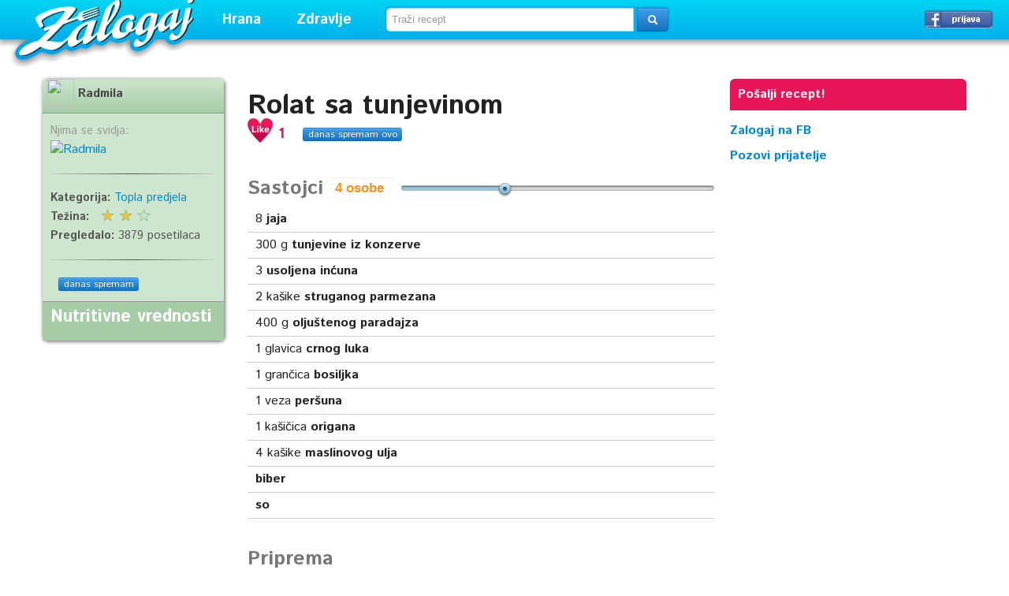

--- FILE ---
content_type: text/html; charset=UTF-8
request_url: https://www.zalogaj.com/recept/11293-rolat-sa-tunjevinom
body_size: 5635
content:
<!DOCTYPE html>
<html xmlns="http://www.w3.org/1999/xhtml">
	<head>
		<meta http-equiv="Content-Type" content="text/html; charset=utf-8" />		<title>Rolat sa tunjevinom / recept - Zalogaj</title>
		<meta name="viewport" content="width=device-width, initial-scale=1.0">
<link href='https://fonts.googleapis.com/css?family=Istok+Web:400,700,400italic,700italic&subset=latin,latin-ext,cyrillic' rel='stylesheet' type='text/css'>
<link rel="copyright" href="https://www.zalogaj.com" />
<link href="/favicon.ico" type="image/png" rel="shortcut icon" />
		
	<link rel="stylesheet" type="text/css" href="/css/bootstrap.css" />
	<link rel="stylesheet" type="text/css" href="/css/aristo.css" />
	<link rel="stylesheet" type="text/css" href="/css/screen.css" />

	<script type="text/javascript" src="/js/jquery.js"></script>
	<script type="text/javascript" src="/js/jquery-ui.js"></script>
	<script type="text/javascript" src="/js/tinynav.js"></script>
	<script type="text/javascript" src="/js/bootstrap/alert.js"></script>
	
	<script type="text/javascript" src="/js/all.js"></script>
<meta property="fb:app_id" content="336031963207846" />
<meta property="og:type" content="website" />
<meta property="og:site_name" content="Zalogaj" />
<meta property="og:title" content="Rolat sa tunjevinom / recept - Zalogaj" />
<meta name="og:url" content="https://www.zalogaj.com/recept/11293-rolat-sa-tunjevinom" />	</head>
		<body>
		<script>(function(i,s,o,g,r,a,m){i['GoogleAnalyticsObject']=r;i[r]=i[r]||function(){(i[r].q=i[r].q||[]).push(arguments)},i[r].l=1*new Date();a=s.createElement(o),m=s.getElementsByTagName(o)[0];a.async=1;a.src=g;m.parentNode.insertBefore(a,m)})(window,document,'script','//www.google-analytics.com/analytics.js','ga');ga('create', 'UA-1016516-1', 'zalogaj.com');ga('send', 'pageview');</script>
	<div id="header">
<div id="logo"><a href="/">Zalogaj</a></div>
<div class="menus">
<ul class="menu">
<li><a href="#" class="vrh">Hrana</a>
<div id="mhrana">
<div id="mrecepti">
<span>Recepti</span>
<a href="/categories/view-3-hladna-predjela">Hladna predjela</a>
<a href="/categories/view-18-topla-predjela">Topla predjela</a>
<a href="/categories/view-2-supe-i-corbe">Supe i čorbe</a>
<a href="/categories/view-4-glavna-jela">Glavna jela</a>
<a href="/categories/view-7-meso-i-riba">Meso i riba</a>
<a href="/categories/view-9-salate">Salate</a>
<a href="/categories/view-17-sosovi-i-marinade">Sosovi i marinade</a>
<a href="/categories/view-6-slana-peciva">Slana peciva</a>
<a href="/categories/view-16-torte">Torte</a>
<a href="/categories/view-5-kolaci">Kolači</a>
<a href="/categories/view-19-kokteli-i-poslastice">Kokteli i poslastice</a>
<a href="/categories/view-21-zimnica">Zimnica</a>
<span>Posna hrana</span>
<a href="/categories/view-10-posna-jela">Posna jela</a>
<a href="/categories/view-14-posni-kolaci">Posni kolači</a>
</div>
<div id="mkuhinje">
<span>Kuhinje</span>
<a href="/categories/view-60-srbija">Srbija</a>
<a href="/categories/view-29-austrija">Austrija</a>
<a href="/categories/view-43-amerika">Amerika</a>
<a href="/categories/view-27-bugarska">Bugarska</a>
<a href="/categories/view-25-engleska">Engleska</a>
<a href="/categories/view-24-francuska">Francuska</a>
<a href="/categories/view-28-grcka">Grčka</a>
<a href="/categories/view-52-indija">Indija</a>
<a href="/categories/view-23-italija">Italija</a>
<a href="/categories/view-37-japan">Japan</a>
<a href="/categories/view-20-kina">Kina</a>
<a href="/categories/view-35-madjarska">Madjarska</a>
<a href="/categories/view-30-meksiko">Meksiko</a>
<a href="/categories/view-33-nemacka">Nemačka</a>
<a href="/categories/view-26-rusija">Rusija</a>
<a href="/categories/view-34-slovacka">Slovačka</a>
<a href="/categories/view-32-spanija">Španija</a>
<a href="/categories/view-31-turska">Turska</a>
</div>
<div id="mjelovnici">
<span>Brzi zalogaj</span>
<a href="/categories/view-11-jeftino">Jeftino</a>
<a href="/categories/view-47-petnaesto-minutni-recepti">15-minutni recepti</a>
<a href="/categories/view-1-pet-sastojaka">5 sastojaka</a>
<a href="/categories/view-12-sendvici">Sendviči</a>
<span>Praznične trpeze</span>
<a href="/categories/view-15-brza-praznicna-trpeza">Brza</a>
<a href="/categories/view-45-egzoticna-praznicna-trpeza">Egzotična</a>
<a href="/categories/view-44-klasicna-praznicna-trpeza">Klasična</a>
<a href="/categories/view-49-dan-zaljubljenih">Dan zaljubljenih</a>
<span><a href="/pages/categories/view/1/saveti">Saveti</a> | <a href="/pages/categories/view/2/clanci">Članci</a></span>
</div>
</div>
</li>
<li><a href="#" class="vrh">Zdravlje</a>
<div id="mzdravlje">
<span><a href="/pages/categories/view/3/zdravlje2">Zdravlje</a></span>
<a href="/pages/categories/view/16/lepota">Lepota</a>
<a href="/categories/view-41-vegetarijanska-ishrana">Vegetarijanska ishrana</a>
<a href="/categories/view-46-makrobiotika">Makrobiotika</a>
<a href="/pages/view-343-medicinska-ishrana">Medicinska ishrana</a>
<span><a href="/pages/categories/view/10/dijete-za-mrsavljenje">Dijete za mršavljenje</a></span>
</div>
</li>
</ul>
</div>
<div id="pretraga">	<input type="hidden" name="data[source_srch]" id="source_srch" value="https://www.zalogaj.com/research/index"/>	<form action="https://www.zalogaj.com/research/index" class="form-search" id="ResearchViewForm" method="post" accept-charset="utf-8"><div style="display:none;"><input type="hidden" name="_method" value="POST"/></div>	<div class="input-append">
	<input name="data[Research][query]" class="search-query" placeholder="Traži recept" id="query" type="text"/>	<button type="submit" class="btn btn-primary"> <i class="icon-search icon-white"></i></button></div>
	</form></div><div id="login"><a href="/users/loginwith/facebook" class="btn fb">Prijavi se &rarr;</a></div></div>

<div style="clear:both;padding-top:100px">
		<input type="hidden" name="data[favorize_url]" id="favorize_url" value="https://www.zalogaj.com/users/favorize.json"/>		
		<div class="container">
						
					
<div class="main">
<div class="mleft" itemscope itemtype="http://schema.org/Recipe">
<div class="rdetails"><div class="rdetailsi">

	
	<h1 class="rtitle" itemprop="name">Rolat sa tunjevinom		<span class="pull-right">
				</span></h1>

<div class="rdetalji">
<span class="srce"><a href="#"></a>
</span><span class="brojac">1</span> &nbsp;  &nbsp;  <a href="/recipes/11293-danasspremam" class="btns btn-primary">danas spremam ovo</a> 
</div>
<div class="clr"></div><br />
		
	
	<h4>Sastojci <span><input type="text" id="people" readonly /></span> <div id="scale-ingredients"></div></h4>
				
		<ul class="sastojci">
				<li itemprop="ingredients"><span data-quantity="8">8</span> <b>jaja</b>							</li>
						<li itemprop="ingredients"><span data-quantity="300">300</span> g <b>tunjevine iz konzerve</b>							</li>
						<li itemprop="ingredients"><span data-quantity="3">3</span> <b>usoljena inćuna</b>							</li>
						<li itemprop="ingredients"><span data-quantity="2">2</span> kašike <b>struganog parmezana</b>							</li>
						<li itemprop="ingredients"><span data-quantity="400">400</span> g <b>oljuštenog paradajza</b>							</li>
						<li itemprop="ingredients"><span data-quantity="1">1</span> glavica <b>crnog luka</b>							</li>
						<li itemprop="ingredients"><span data-quantity="1">1</span> grančica <b>bosiljka</b>							</li>
						<li itemprop="ingredients"><span data-quantity="1">1</span> veza <b>peršuna</b>							</li>
						<li itemprop="ingredients"><span data-quantity="1">1</span> kašičica <b>origana</b>							</li>
						<li itemprop="ingredients"><span data-quantity="4">4</span> kašike <b>maslinovog ulja</b>							</li>
						<li itemprop="ingredients"><b>biber</b>							</li>
						<li itemprop="ingredients"><b>so</b>							</li>
									</ul>
				

						
		
		

	

		

	
		
	<h4>Priprema</h4>
					<ol class="priprema">
							<li itemprop="recipeInstructions">Oljuštiti glavicu crnog luka, oprati i istno iseckati.</li>
							<li itemprop="recipeInstructions">Zagrejati 3 kašike maslinovog ulja i propržiti iseckan luk.</li>
							<li itemprop="recipeInstructions">Kad luk postane staklast dodati 400 g iseckanog oljuštenog paradajza iz konzerve i grančicu bosiljka.</li>
							<li itemprop="recipeInstructions">Smanjiti temperaturu i kuvati pola sata.</li>
							<li itemprop="recipeInstructions">Posoliti, pobiberiti, promešati  i skloniti sa ringle.</li>
							<li itemprop="recipeInstructions">Isprati pod mlazom hladne vode 3 usoljena inćuna, ocediti i izdinstati na malo vrelog ulja, uz stalno mešanje.</li>
							<li itemprop="recipeInstructions">Ocediti 300 g tunjevine iz ulja, usitniti viljuškom, dodati inćune, vezu iseckanog peršuna, kašičicu suvog origana i dobro izmešati.</li>
							<li itemprop="recipeInstructions">U drugoj posudi pomešati 8 jaja i 2 kašike stuganog parmezana.</li>
							<li itemprop="recipeInstructions">Posoliti, pobiberiti i dobro ulupati.</li>
							<li itemprop="recipeInstructions">Ulupana jaja pržiti u velikom tiganju na vrelom ulju.</li>
							<li itemprop="recipeInstructions">Preručiti na poslužavnik i u sredinu sipati smesu od tunjevine.</li>
							<li itemprop="recipeInstructions">Uviti rolat.</li>
							<li itemprop="recipeInstructions"> Rolat iseći na parčad. </li>
							<li itemprop="recipeInstructions">Na tanjir sipati sos od paradajza, poređati parčad rolata i dekorisati grančicom peršuna.</li>
						</ol>
					
<div id="fb-root"></div>
<script src="https://connect.facebook.net/en_US/all.js"></script>
<script>(function(d, s, id) {var js, fjs = d.getElementsByTagName(s)[0];if (d.getElementById(id)) return;js = d.createElement(s); js.id = id;js.src = "//connect.facebook.net/en_US/all.js#xfbml=1&appId=336031963207846";fjs.parentNode.insertBefore(js, fjs);}(document, 'script', 'facebook-jssdk'));$(function(){FB.init({appId:'336031963207846',cookie:true,status : true,xfbml:true});});function invite_friends(){FB.ui({method:'apprequests', message: 'Pridruži mi se na Zalogaj.com.'});}</script>
	
	
 <div class="clr"></div><br />
<div class="rdetalji">
<span class="srce"><a href="#"></a>
</span><span class="brojac">1</span> &nbsp;  &nbsp;  <a href="/recipes/11293-danasspremam" class="btns btn-primary">danas spremam ovo</a> &nbsp; &nbsp; &nbsp;
<div class="fb-like" data-href="https://www.zalogaj.com/recept/11293-rolat-sa-tunjevinom" data-layout="button_count" data-action="like" data-show-faces="true" data-share="false"></div>
</div>
<div class="clr"></div><br />


  <h4>Slični recepti</h4>
  <!--<script type="text/javascript">
google_ad_client = "pub-3250957180169146";
/* 300x250, created 9/3/10 */
google_ad_slot = "3245009589";
google_ad_width = 300;
google_ad_height = 250;
</script>
<script type="text/javascript"
src="https://pagead2.googlesyndication.com/pagead/show_ads.js">
</script>
<br />
  <script type="text/javascript">
google_ad_client = "pub-3250957180169146";
/* 300x250, created 9/3/10 */
google_ad_slot = "3245009589";
google_ad_width = 300;
google_ad_height = 250;
</script>
<script type="text/javascript"
src="https://pagead2.googlesyndication.com/pagead/show_ads.js">
</script>-->
<br />
  
<div class="kutija">
<div class="slika">
<div><div>
<a href="/recept/2176-bundes-rolat">Bundes rolat</a></div></div>
</div>
<div class="naziv"><span class="omiljeno"><span class="autor"><a href="/users/view-18-admin">admin</a></span>
<div class="srce">
<a href="/prijava"></a></div>
<span class="brojac"><span></span></span>
</span><h5><a href="/recept/2176-bundes-rolat">Bundes rolat</a></h5></div>
</div>

<div class="kutija">
<div class="slika">
<div><div>
<a href="/recept/11375-kakao-kockice">Kakao kockice</a></div></div>
</div>
<div class="naziv"><span class="omiljeno"><span class="autor"><a href="/users/view-140-radmila">Radmila</a></span>
<div class="srce">
<a href="/prijava"></a></div>
<span class="brojac"><span></span></span>
</span><h5><a href="/recept/11375-kakao-kockice">Kakao kockice</a></h5></div>
</div>

             <h4>Komentari</h4>
 <div class="fb-comments" data-href="https://www.zalogaj.com/recept/11293-rolat-sa-tunjevinom" data-numposts="5" data-colorscheme="light"></div>
 </div>
</div>

<div class="rinfo">
<div class="rinfo3">
	
<div class="autorp">
<img src="https://graph.facebook.com/100000671426382/picture?width=150&height=150" width="35" height="35" style="float:left" /> <b itemprop="author"><a href="/users/view-140-radmila">Radmila</a></b></div>

<div class="p10">
<span class="small">Njima se svidja:</span><br /> 
<a href="/users/view-140-Radmila"><img src="https://graph.facebook.com/100000671426382/picture?width=150&height=150" alt="Radmila" title="Radmila" width="30" height="30" target="_blank" /></a> 
<div class="clr"></div><hr />
      <span class="podaci"><b>Kategorija: </b>
		<span itemprop="recipeCategory">
			<a href="https://www.zalogaj.com/categories/view-18-topla-predjela">Topla predjela</a></span>
					<br />
	        <b>Težina:</b> <div style="float:right;width:70px;margin-right:80px" class="rating-diff" id="2_11293"></div><br />
			
   <b>Pregledalo:</b> 3879 posetilaca</span>
   
<div class="clr"></div><hr />
<div class="fb-like" style="float:left" data-href="https://www.zalogaj.com/recept/11293-rolat-sa-tunjevinom" data-layout="button_count" data-action="like" data-show-faces="true" data-share="false"></div>
   &nbsp;   <a href="/recipes/11293-danasspremam" class="btns btn-primary">danas spremam</a> 
</div>
<div class="rinfo5">
<h5>Nutritivne vrednosti</h5>


  </div>
</div>

 



</div>
</div>
<div class="sidebar">
<div style="position:fixed;width:300px;"><div class="posalji"><a href="/recipes/add">Pošalji recept!</a></div>

<!--<script type="text/javascript">
google_ad_client = "pub-3250957180169146";
google_ad_slot = "3245009589";
google_ad_width = 300;
google_ad_height = 250;
</script>
<script type="text/javascript"
src="https://pagead2.googlesyndication.com/pagead/show_ads.js">
</script>-->
<div class="fbstrana"><b><a href="https://www.facebook.com/zalogajcom" target="_blank">Zalogaj na FB</a><br /><a href="#"  onclick="invite_friends()">Pozovi prijatelje</a></b></div>
<div class="fbiframe">
<iframe src="//www.facebook.com/plugins/like.php?href=https%3A%2F%2Fwww.facebook.com%2Fzalogajcom&amp;width=186&amp;layout=box_count&amp;action=recommend&amp;show_faces=true&amp;share=true&amp;height=65&amp;appId=336031963207846" scrolling="no" frameborder="0" style="border:none; overflow:hidden; width:186px; height:65px;" allowTransparency="true"></iframe>
</div>
</div>
</div>

				<div id="izletnik"><a class="close"></a>
<p>I ovo vam može biti interesantno:</p>
                                <h3><a href="/recept/4692-krofne-punjene-kupinama">Krofne punjene kupinama  </a></h3>
                        </div>
<script type="text/javascript">$(function() {$(window).scroll(function(){var distanceTop = $('.priprema').offset().top - $(window).height();if  ($(window).scrollTop() > distanceTop)$('#izletnik').animate({'right':'0px'},300);else$('#izletnik').stop(true).animate({'right':'-430px'},100);});$('#izletnik .close').bind('click',function(){$(this).parent().remove();});});</script>

<link rel="stylesheet" type="text/css" href="/css/jrating.css" />
		</div>
		</div>
		<div id="footer">
		<h4><strong>12269</strong> objavljenih recepata</h4>
	<ul>
		<li><a href="/pages/view-336-oglasavanje">Oglašavanje</a></li>
		<li><a href="/pages/view-335-kontakt">Kontakt</a></li>
		<li><a href="/">Recepti</a></li>
	</ul>
	<div class="footext">
	<p>Copyright &copy; 2005-2022 Zalogaj - hiljade recepata, jedna adresa! </p>
	</div>
		</div>
				
	<script type="text/javascript" src="/js/bootstrap/tab.js"></script>
	<script type="text/javascript" src="/js/bootstrap/dropdown.js"></script>
	<script type="text/javascript" src="/js/bootstrap/transition.js"></script>
	<script type="text/javascript" src="/js/bootstrap/carousel.js"></script>
	<script type="text/javascript" src="/js/popeye.js"></script>
	<script type="text/javascript" src="/js/jrating.js"></script>
<script type="text/javascript">
	jQuery(function($){
		var bigStars = "/img/jrating/stars.png",
			smallStars = "/img/jrating/small.png",
			initQuantity = 4;
			$('#ppy1').popeye();
		$('.rating').jRating({
			bigStarsPath: bigStars,
			smallStarsPath: smallStars,
			isDisabled: true,
			rateMax: 10
		});
		$('.rating-diff').jRating({
			bigStarsPath: bigStars,
			smallStarsPath: smallStars,
			rateMax: 3,
			length: 3,
			isDisabled: true
		});
		$('#scale-ingredients').slider({
			range: 'min',
			value: initQuantity,
			min: 1,
			max: 10,
			slide: function(event, ui) {
				$('#people').val(ui.value + " osobe");
				$('span[data-quantity]').each(function(index, e){
					$(e).text(ui.value * $(e).data('quantity') / initQuantity);
				});
			}
		});
		$('#people').val($('#scale-ingredients').slider('value') + " osobe");
	});
</script>

<!--<script type="text/javascript">var SC_CId = "86656",SC_Domain="n.ads2-adnow.com";SC_Start_86656=(new Date).getTime();</script>
<script type="text/javascript" src="https://st.n.ads2-adnow.com/js/adv_out.js"></script> 
<script type="text/javascript">var SC_CId = "86657",SC_Domain="n.ads1-adnow.com";SC_Start_86657=(new Date).getTime();</script>
<script type="text/javascript" src="https://st.n.ads1-adnow.com/js/adv_out.js"></script>-->
		
	</body>
</html>
